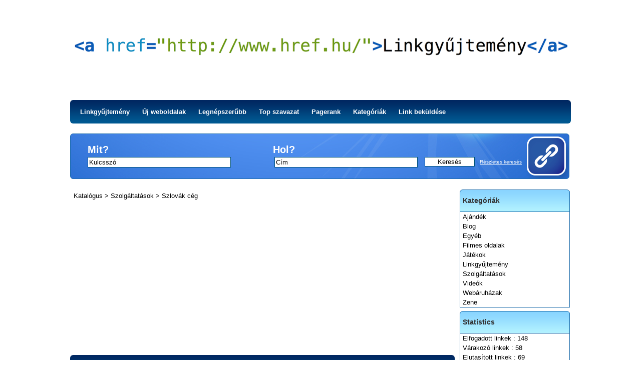

--- FILE ---
content_type: text/html; charset=UTF-8
request_url: https://www.href.hu/szolgaltatasok/szlovak-ceg-s194.html
body_size: 3563
content:
<!DOCTYPE html PUBLIC "-//W3C//DTD XHTML 1.0 Strict//EN" "http://www.w3.org/TR/xhtml1/DTD/xhtml1-strict.dtd">
<html xmlns="http://www.w3.org/1999/xhtml" xml:lang="hu" lang="hu">
<head>
<title>Szlovák cég</title>
<meta name="description" content="Szlovákiai vállalkozás sokak számára nyújthat megoldást a Magyarországi megfizethetetlen adókra, bár nem minden vállalkozás tudja leváltani magyar cégét akinek lehetséges az sokkal jobban jár ha minél" />
<meta name="keywords" content="" />   
<meta name="robots" content="index, follow" />
<meta http-equiv="Content-Type" content="text/html; charset=UTF-8" />
<link href="/templates/arfooo/css/style.css" rel="stylesheet" type="text/css" />
<script type="text/javascript" src="/javascript/config"></script>
<script type="text/javascript" src="/javascript/jquery/jquery.js"></script>
<script type="text/javascript" src="/javascript/jquery/jquery.searchEnginePanel.js"></script>
<script type="text/javascript" src="/javascript/main/loadSearchEngine.js"></script>
<link href="/templates/arfooo/jquery/colorbox/colorbox.css" rel="stylesheet" type="text/css" />
<link href="/templates/arfooo/jquery/theme/ui.all.css" rel="stylesheet" type="text/css" />
<link href="/templates/arfooo/jquery/jquery-rating/jquery.rating.css" rel="stylesheet" type="text/css" />    <script type="text/javascript" src="/javascript/jquery/jquery.captchaCode.js"></script>
<script type="text/javascript" src="/javascript/jquery/jquery.livequery.js"></script>
<script type="text/javascript" src="/javascript/jquery/jquery-validate/jquery.validate.js"></script>
<script type="text/javascript" src="/javascript/jquery/jquery-ui.js"></script>
<script type="text/javascript" src="/javascript/jquery/jquery.popup.js"></script>
<script type="text/javascript" src="/javascript/jquery/colorbox/jquery.colorbox.js"></script>
<script type="text/javascript" src="/javascript/jquery/jquery.form.js"></script>
<script type="text/javascript" src="/javascript/jquery/jquery.formTool.js"></script>
<script type="text/javascript" src="/javascript/jquery/jquery-rating/jquery.rating.js"></script>
<script type="text/javascript" src="/javascript/site/detailsOnLoad.js"></script>
<script type="text/javascript" src="/javascript/site/visitSite.js"></script>
<script type="text/javascript">
setting.categoryId = 1;
</script>
</head>
<body>
<div id="principal">
<a href="https://www.href.hu/" title="Linkgyűjtemény és linképítés">
<div id="top1"></div>
</a>
<div id="top2">
<div id="menutop2">
<ul>
<li id="index"><a href="https://www.href.hu/">Linkgyűjtemény</a></li>
<li id="news"><a href="/nouveautes.html">Új weboldalak</a></li>
<li id="tophits"><a href="/top-hits.html">Legnépszerűbb</a></li>
<li id="topnotes"><a href="/top-notes.html">Top szavazat</a></li>
<li id="toprank"><a href="/top-rank.html">Pagerank</a></li>
<li id="cat"><a href="/allcategories.html">Kategóriák</a></li>
<li id="add"><a href="/webmaster-submit-website.html">Link beküldése</a></li>	
</ul>
</div>
</div>
<div id="top3">
<div id="search">
<div id="searchEnginePanel">
<form action="/site/search/" id="searchform" onsubmit="if(this.phrase.value == this.phrase.defaultValue)this.phrase.value='';if(this.where.value == this.where.defaultValue)this.where.value='';">
<div>
<div id="search_keyword_text">Mit?</div>
<div id="search_where_text">Hol?</div>
<input id="search_keyword_buton" type="text" name="phrase" value="Kulcsszó" onfocus="this.value=''" />
<input id="search_where_buton" type="text" name="where" value="Cím" onfocus="this.value=''" />
<input id="search_ok_buton" type="submit" name="go" value="Keresés" />
<input type="hidden" name="isNewSearch" value="true" />
<a href="#" id="advancedSearchLink">Részletes keresés</a>
<div id="searchEngineExtraFields">
</div>
</div>
</form>
</div>
</div>
</div>  
<div id="main1">
<div id="main2">
<div id="left">
</div>
<div id="right">
<div class="menuleft">
<ul>
<li class="header">Kategóriák</li>
<li><a href="/ajandek/" title="Ajándék">Ajándék</a></li>
<li><a href="/blog/" title="Blog">Blog</a></li>
<li><a href="/egyeb/" title="Egyéb">Egyéb</a></li>
<li><a href="/filmes-oldalak/" title="Filmes oldalak">Filmes oldalak</a></li>
<li><a href="/jatekok/" title="Játékok">Játékok</a></li>
<li><a href="/linkgyujtemeny/" title="Linkgyűjtemény">Linkgyűjtemény</a></li>
<li><a href="/szolgaltatasok/" title="Szolgáltatások">Szolgáltatások</a></li>
<li><a href="/videok/" title="Videók">Videók</a></li>
<li><a href="/webaruhazak/" title="Webáruházak">Webáruházak</a></li>
<li><a href="/zene/" title="Zene">Zene</a></li>
<li class="text_last"></li>
</ul>
</div>
<div class="menuleft">
<ul>
<li class="header">Statistics</li>
<li class="text">Elfogadott linkek : 148</li>
<li class="text">Várakozó linkek : 58</li>
<li class="text">Elutasított linkek : 69</li>
<li class="text">Letiltott linkek : 0</li>
<li class="text">Kategóriák : 22</li>
<li class="text">Felhasználók : 0</li>
<li class="text_last"></li>
</ul>
</div>
<table style="width:100%; min-height:90px;">
<tr>
<td><script async src="//pagead2.googlesyndication.com/pagead/js/adsbygoogle.js"></script>
<!-- Mobil -->
<ins class="adsbygoogle"
style="display:block; background-color: transparent;"
data-ad-client="ca-pub-3382130055205081"
data-ad-slot="6696224869"
data-ad-format="auto"></ins>
<script>
(adsbygoogle = window.adsbygoogle || []).push({});
</script></td>
</tr>
</table></div>
<div id="middle">
<div class="column">
<div class="show_arbo">
<a href="https://www.href.hu/" class="link_showarbo">Katalógus</a> &gt; 
<a href="/szolgaltatasok/" class="link_showarbo">Szolgáltatások</a> &gt;
<a href="/szolgaltatasok/szlovak-ceg-s194.html" class="link_showarbo">Szlovák cég</a>
</div>
<table style="width:100%; min-height:90px;">
<tr>
<td><script async src="//pagead2.googlesyndication.com/pagead/js/adsbygoogle.js"></script>
<!-- Mobil -->
<ins class="adsbygoogle"
style="display:block; background-color: transparent;"
data-ad-client="ca-pub-3382130055205081"
data-ad-slot="6696224869"
data-ad-format="auto"></ins>
<script>
(adsbygoogle = window.adsbygoogle || []).push({});
</script></td>
</tr>
</table>
<div class="title_h">
<h1>Szlovák cég</h1>
</div>
<div class="column_in">
<div id="column_in_details">
Szlovákiai vállalkozás sokak számára nyújthat megoldást a Magyarországi megfizethetetlen adókra, bár nem minden vállalkozás tudja leváltani magyar cégét akinek lehetséges az sokkal jobban jár ha minél előbb meglépi ezt az egyszerű lépést. Rengeteg előnnyel járhat ha szlovák céget használ vállalkozása üzemeltetéséhez, a kedvezőbb adófeltételek csak az egyik érv, hogy váltson, az egyszerűbb könyvelés és a versenytársakkal szemben való előny is nagyon sokat dob a lantba. Vállalkozásunkat azért hoztuk létre, hogy azoknak a cégeknek segítsünk akik szeretnének szlovák céget, szolgáltatásaink között mindent megtalál ami a vállalkozás elindításához és fenntartásához szükséges. Cégalapítás, cég eladás, székhelyszolgáltatás és a legfontosabb a korrekt precíz könyvelés. Látogasson el weboldalunkra ahol mindent elolvashat részletesen, hogy eltudja dönteni szüksége van szlovák cégre vagy nincs, de szívesen segítünk személyesen vagy telefonon is, sok ügyfelünknek adunk személyesen tanácsot. <br />
<br /><br />
Kattints a leírásban szereplő weboldalra és ha tetszett akkor térj vissza hozzánk és értékeld: <a href="http://www.szlovakceg.hu" title="Szlovák cég" class="link_black_blue_b_u" target="_blank" onclick="return visitSite(194)">Szlovák cég</a>, és ha nem éppen ezt kerested akkor nézd meg az azonos kategóriájú oldalainkat is: 
<a href="/szolgaltatasok/" class="link_black_grey">Szolgáltatások</a> <br /><br />
<div class="form_details">
<label class="title_details">Url:</label>
<div class="infos_details"><span class="text_characters_orange">www.szlovakceg.hu</span></div>
</div>
<div class="form_details">
<label class="title_details">Backlink:</label>
<div class="infos_details"><a href="http://www.szlovakceg.hu" title="http://www.szlovakceg.hu" class="link_black_grey" target="_blank">http://www.szlovakceg.hu</a></div>
</div>
<div class="form_details">
<label class="title_details">Látogató:</label>
<div class="infos_details">0</div>
</div>
<div class="form_details">
<label class="title_details">Szavazat:</label>
<div class="infos_details">
<div class="column_in_comment_in_right">
<input name="starmain" type="radio" value="1" class="star" disabled="disabled" />
<input name="starmain" type="radio" value="2" class="star" disabled="disabled" />
<input name="starmain" type="radio" value="3" class="star" disabled="disabled" />
<input name="starmain" type="radio" value="4" class="star" disabled="disabled" />
<input name="starmain" type="radio" value="5" class="star" disabled="disabled" />
</div>
<div class="column_in_comment_in_right">
0.0/5 értékelés 0 szavazatból
</div>
</div>
</div>
<div class="form_details">
<label class="title_details">Hozzászólás:</label>
<div class="infos_details">0</div>
</div>
<div class="form_details">
<label class="title_details">Beküldés dátuma:</label>
<div class="infos_details">2016-05-10</div>
</div>
</div>
<div id="column_in_right_details">
<a href="/uploads/images_thumbs/6c/6c20e2db.jpg" title="Szlovák cég" rel="galleryPhotos" style="display:none;" id="mediumImageLink550"><img src="/uploads/images_thumbs/6c/m6c20e2db.jpg" alt="Szlovák cég" class="mediumImage" /></a>
<a href="/uploads/images_thumbs/2c/2c8457cc.jpg" title="Szlovák cég" rel="galleryPhotos" style="display:none;" id="mediumImageLink551"><img src="/uploads/images_thumbs/2c/m2c8457cc.jpg" alt="Szlovák cég" class="mediumImage" /></a>
<a href="/uploads/images_thumbs/eb/ebf1ea51.jpg" title="Szlovák cég" rel="galleryPhotos" style="display:none;" id="mediumImageLink552"><img src="/uploads/images_thumbs/eb/mebf1ea51.jpg" alt="Szlovák cég" class="mediumImage" /></a>
<img src="/uploads/images_thumbs/6c/n6c20e2db.jpg" photoId="550" mediumSrc="/uploads/images_thumbs/6c/m6c20e2db.jpg" normalSrc="/uploads/images_thumbs/6c/6c20e2db.jpg" alt="Szlovák cég" class="nanoImage" />
<img src="/uploads/images_thumbs/2c/n2c8457cc.jpg" photoId="551" mediumSrc="/uploads/images_thumbs/2c/m2c8457cc.jpg" normalSrc="/uploads/images_thumbs/2c/2c8457cc.jpg" alt="Szlovák cég" class="nanoImage" />
<img src="/uploads/images_thumbs/eb/nebf1ea51.jpg" photoId="552" mediumSrc="/uploads/images_thumbs/eb/mebf1ea51.jpg" normalSrc="/uploads/images_thumbs/eb/ebf1ea51.jpg" alt="Szlovák cég" class="nanoImage" />
<div class="menudetails">
<ul>                               
<li id="header_interaction">Szavazás és hibajelentés</li>
<li id="warn"><a href="/contact/problemPopup/194" class="link_black_grey_underline dialog" rel="nofollow" title="Hiba jelentés" id="problemPopupLink">Hiba jelentés</a></li>
<li id="comment_rating"><a href="/comment_s194.html" class="link_black_grey_underline dialog" rel="nofollow" title="Hozzászólás írása / Szavazás erre az oldalra" id="commentPopupLink">Hozzászólás írása / Szavazás erre az oldalra</a></li>
<li id="header_info_google">Google pagerank infó</li>
<li class="text">PageRank <span id="pageRank">     <img src="/templates/arfooo/images/pagerank/pr0.gif" alt="PageRank 0" /></span></li>            <!-- Facebook -->
<br><li id="header_interaction">A weboldal FB like-jai:</li>
<li class="text">
<iframe src="//www.facebook.com/plugins/like.php?href=http://www.szlovakceg.hu&amp;width=190&amp;layout=button_count&amp;action=like&amp;show_faces=true&amp;share=true&amp;height=21" scrolling="no" frameborder="0" style="border:none; overflow:hidden; height:21px;" allowTransparency="true"></iframe></li>
<!-- Facebook -->
</ul>
</div>
</div>
<table style="width:100%; min-height:90px;">
<tr>
<td><script async src="//pagead2.googlesyndication.com/pagead/js/adsbygoogle.js"></script>
<!-- Mobil -->
<ins class="adsbygoogle"
style="display:block; background-color: transparent;"
data-ad-client="ca-pub-3382130055205081"
data-ad-slot="6696224869"
data-ad-format="auto"></ins>
<script>
(adsbygoogle = window.adsbygoogle || []).push({});
</script></td>
</tr>
</table>
</div>
<div class="title_h_2">
<h2>RSS feed Szlovák cég: <a href="http://www.szlovakceg.hu/feed/" title="Szlovák cég RSS" class="link_black_blue_b_u">Szlovák cég RSS</a></h2>
</div>
<div class="column_in">
</div>
</div>
</div>
<div class="fixe">&nbsp;</div>
</div>
</div>
</div>
<div id="bottom">
<div id="column_bottom">
Powered by <a href="https://www.href.hu/" title="Linkgyűjtemény és linképítés" class="link_black_grey">Linkgyűjtemény és linképítés</a> &copy; 2007 - 2023&nbsp; &nbsp; Generated in 0.730 Queries: 0 &nbsp;&nbsp;
<a href="/contact.html" class="link_black_grey">Kapcsolat</a>
&nbsp;&nbsp;
<a href="/newsletter" class="link_black_grey">Hírlevél</a> &nbsp;&nbsp;
<a href="/info/useCondition" class="link_black_grey">Link beküldés feltételei</a>
</div>
</div>
</body>
</html>

--- FILE ---
content_type: text/html; charset=utf-8
request_url: https://www.google.com/recaptcha/api2/aframe
body_size: 268
content:
<!DOCTYPE HTML><html><head><meta http-equiv="content-type" content="text/html; charset=UTF-8"></head><body><script nonce="8VlKa0UYhPd4wjP-BQlFUg">/** Anti-fraud and anti-abuse applications only. See google.com/recaptcha */ try{var clients={'sodar':'https://pagead2.googlesyndication.com/pagead/sodar?'};window.addEventListener("message",function(a){try{if(a.source===window.parent){var b=JSON.parse(a.data);var c=clients[b['id']];if(c){var d=document.createElement('img');d.src=c+b['params']+'&rc='+(localStorage.getItem("rc::a")?sessionStorage.getItem("rc::b"):"");window.document.body.appendChild(d);sessionStorage.setItem("rc::e",parseInt(sessionStorage.getItem("rc::e")||0)+1);localStorage.setItem("rc::h",'1770103685759');}}}catch(b){}});window.parent.postMessage("_grecaptcha_ready", "*");}catch(b){}</script></body></html>